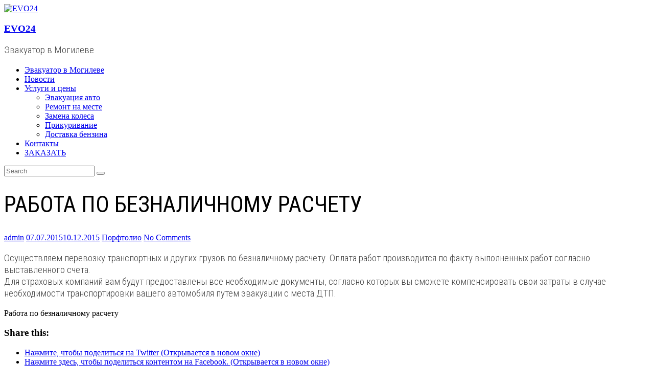

--- FILE ---
content_type: text/html; charset=UTF-8
request_url: http://evo24.by/rabota-po-beznalichnomu-raschetu/
body_size: 10785
content:

<!DOCTYPE html>
<html lang="ru-RU">
<head>
<meta charset="UTF-8">
<meta name="google-site-verification" content="UQpSluzCp24cQ3dmyCegP_HB-zGO-WJEf9--gJdJsS4" />
<meta name="yandex-verification" content="78f5402c2eb7718e" />
<meta name="viewport" content="width=device-width, initial-scale=1">
<link rel="profile" href="http://gmpg.org/xfn/11">
<link rel="pingback" href="http://evo24.by/xmlrpc.php">
<title>Работа по безналичному расчету | EVO24</title>

<!-- All in One SEO Pack 2.11 by Michael Torbert of Semper Fi Web Design[401,452] -->
<meta name="description"  content="Осуществляем перевозку транспортных и других грузов по безналичному расчету. Оплата работ производится по факту выполненных работ согласно выставленного счета." />

<link rel="canonical" href="http://evo24.by/rabota-po-beznalichnomu-raschetu/" />
<!-- /all in one seo pack -->
<link rel='dns-prefetch' href='//www.google.com' />
<link rel='dns-prefetch' href='//s0.wp.com' />
<link rel='dns-prefetch' href='//secure.gravatar.com' />
<link rel='dns-prefetch' href='//ajax.googleapis.com' />
<link rel='dns-prefetch' href='//fonts.googleapis.com' />
<link rel='dns-prefetch' href='//s.w.org' />
<link rel="alternate" type="application/rss+xml" title="EVO24 &raquo; Лента" href="http://evo24.by/feed/" />
<link rel="alternate" type="application/rss+xml" title="EVO24 &raquo; Лента комментариев" href="http://evo24.by/comments/feed/" />
<link rel="alternate" type="application/rss+xml" title="EVO24 &raquo; Лента комментариев к &laquo;Работа по безналичному расчету&raquo;" href="http://evo24.by/rabota-po-beznalichnomu-raschetu/feed/" />
		<script type="text/javascript">
			window._wpemojiSettings = {"baseUrl":"https:\/\/s.w.org\/images\/core\/emoji\/11.2.0\/72x72\/","ext":".png","svgUrl":"https:\/\/s.w.org\/images\/core\/emoji\/11.2.0\/svg\/","svgExt":".svg","source":{"concatemoji":"http:\/\/evo24.by\/wp-includes\/js\/wp-emoji-release.min.js?ver=5.1.19"}};
			!function(e,a,t){var n,r,o,i=a.createElement("canvas"),p=i.getContext&&i.getContext("2d");function s(e,t){var a=String.fromCharCode;p.clearRect(0,0,i.width,i.height),p.fillText(a.apply(this,e),0,0);e=i.toDataURL();return p.clearRect(0,0,i.width,i.height),p.fillText(a.apply(this,t),0,0),e===i.toDataURL()}function c(e){var t=a.createElement("script");t.src=e,t.defer=t.type="text/javascript",a.getElementsByTagName("head")[0].appendChild(t)}for(o=Array("flag","emoji"),t.supports={everything:!0,everythingExceptFlag:!0},r=0;r<o.length;r++)t.supports[o[r]]=function(e){if(!p||!p.fillText)return!1;switch(p.textBaseline="top",p.font="600 32px Arial",e){case"flag":return s([55356,56826,55356,56819],[55356,56826,8203,55356,56819])?!1:!s([55356,57332,56128,56423,56128,56418,56128,56421,56128,56430,56128,56423,56128,56447],[55356,57332,8203,56128,56423,8203,56128,56418,8203,56128,56421,8203,56128,56430,8203,56128,56423,8203,56128,56447]);case"emoji":return!s([55358,56760,9792,65039],[55358,56760,8203,9792,65039])}return!1}(o[r]),t.supports.everything=t.supports.everything&&t.supports[o[r]],"flag"!==o[r]&&(t.supports.everythingExceptFlag=t.supports.everythingExceptFlag&&t.supports[o[r]]);t.supports.everythingExceptFlag=t.supports.everythingExceptFlag&&!t.supports.flag,t.DOMReady=!1,t.readyCallback=function(){t.DOMReady=!0},t.supports.everything||(n=function(){t.readyCallback()},a.addEventListener?(a.addEventListener("DOMContentLoaded",n,!1),e.addEventListener("load",n,!1)):(e.attachEvent("onload",n),a.attachEvent("onreadystatechange",function(){"complete"===a.readyState&&t.readyCallback()})),(n=t.source||{}).concatemoji?c(n.concatemoji):n.wpemoji&&n.twemoji&&(c(n.twemoji),c(n.wpemoji)))}(window,document,window._wpemojiSettings);
		</script>
		<style type="text/css">
img.wp-smiley,
img.emoji {
	display: inline !important;
	border: none !important;
	box-shadow: none !important;
	height: 1em !important;
	width: 1em !important;
	margin: 0 .07em !important;
	vertical-align: -0.1em !important;
	background: none !important;
	padding: 0 !important;
}
</style>
	<link rel='stylesheet' id='bootstrap-css'  href='http://evo24.by/wp-content/plugins/easy-bootstrap-shortcodes/styles/bootstrap-oscitas.css?ver=5.1.19' type='text/css' media='all' />
<link rel='stylesheet' id='bootstrap-fa-icon-css'  href='http://evo24.by/wp-content/plugins/easy-bootstrap-shortcodes/styles/font-awesome.min.css?ver=5.1.19' type='text/css' media='all' />
<link rel='stylesheet' id='wp-block-library-css'  href='http://evo24.by/wp-includes/css/dist/block-library/style.min.css?ver=5.1.19' type='text/css' media='all' />
<link rel='stylesheet' id='jetpack-email-subscribe-css'  href='http://evo24.by/wp-content/plugins/jetpack/modules/shortcodes/css/jetpack-email-subscribe.css?ver=1.0' type='text/css' media='all' />
<link rel='stylesheet' id='ccf-jquery-ui-css'  href='//ajax.googleapis.com/ajax/libs/jqueryui/1.8.2/themes/smoothness/jquery-ui.css?ver=5.1.19' type='text/css' media='all' />
<link rel='stylesheet' id='ccf-form-css'  href='http://evo24.by/wp-content/plugins/custom-contact-forms/assets/build/css/form.min.css?ver=7.8.5' type='text/css' media='all' />
<link rel='stylesheet' id='tt-easy-google-fonts-css'  href='http://fonts.googleapis.com/css?family=Roboto+Condensed%3A300%2Cregular&#038;subset=cyrillic&#038;ver=5.1.19' type='text/css' media='all' />
<link rel='stylesheet' id='ample-bxslider-css'  href='http://evo24.by/wp-content/themes/evacuator/js/jquery.bxslider/jquery.bxslider.css?ver=4.1.2' type='text/css' media='all' />
<link rel='stylesheet' id='ample-google-fonts-css'  href='//fonts.googleapis.com/css?family=Roboto%3A400%2C300&#038;ver=5.1.19' type='text/css' media='all' />
<link rel='stylesheet' id='ample-fontawesome-css'  href='http://evo24.by/wp-content/themes/evacuator/font-awesome/css/font-awesome.min.css?ver=4.3.0' type='text/css' media='all' />
<link rel='stylesheet' id='ample-style-css'  href='http://evo24.by/wp-content/themes/evacuator/style.css?ver=5.1.19' type='text/css' media='all' />
<link rel='stylesheet' id='ebs_dynamic_css-css'  href='http://evo24.by/wp-content/plugins/easy-bootstrap-shortcodes/styles/ebs_dynamic_css.php?ver=5.1.19' type='text/css' media='all' />
<link rel='stylesheet' id='social-logos-css'  href='http://evo24.by/wp-content/plugins/jetpack/_inc/social-logos/social-logos.min.css?ver=1' type='text/css' media='all' />
<link rel='stylesheet' id='jetpack_css-css'  href='http://evo24.by/wp-content/plugins/jetpack/css/jetpack.css?ver=6.9.4' type='text/css' media='all' />
<script type='text/javascript' src='http://evo24.by/wp-includes/js/jquery/jquery.js?ver=1.12.4'></script>
<script type='text/javascript' src='http://evo24.by/wp-includes/js/jquery/jquery-migrate.min.js?ver=1.4.1'></script>
<script type='text/javascript'>
/* <![CDATA[ */
var related_posts_js_options = {"post_heading":"h4"};
/* ]]> */
</script>
<script type='text/javascript' src='http://evo24.by/wp-content/plugins/jetpack/_inc/build/related-posts/related-posts.min.js?ver=20181228'></script>
<script type='text/javascript' src='http://evo24.by/wp-content/plugins/easy-bootstrap-shortcodes/js/bootstrap.min.js?ver=5.1.19'></script>
<script type='text/javascript' src='http://evo24.by/wp-includes/js/jquery/ui/core.min.js?ver=1.11.4'></script>
<script type='text/javascript' src='http://evo24.by/wp-includes/js/jquery/ui/datepicker.min.js?ver=1.11.4'></script>
<script type='text/javascript'>
jQuery(document).ready(function(jQuery){jQuery.datepicker.setDefaults({"closeText":"\u0417\u0430\u043a\u0440\u044b\u0442\u044c","currentText":"\u0421\u0435\u0433\u043e\u0434\u043d\u044f","monthNames":["\u042f\u043d\u0432\u0430\u0440\u044c","\u0424\u0435\u0432\u0440\u0430\u043b\u044c","\u041c\u0430\u0440\u0442","\u0410\u043f\u0440\u0435\u043b\u044c","\u041c\u0430\u0439","\u0418\u044e\u043d\u044c","\u0418\u044e\u043b\u044c","\u0410\u0432\u0433\u0443\u0441\u0442","\u0421\u0435\u043d\u0442\u044f\u0431\u0440\u044c","\u041e\u043a\u0442\u044f\u0431\u0440\u044c","\u041d\u043e\u044f\u0431\u0440\u044c","\u0414\u0435\u043a\u0430\u0431\u0440\u044c"],"monthNamesShort":["\u042f\u043d\u0432","\u0424\u0435\u0432","\u041c\u0430\u0440","\u0410\u043f\u0440","\u041c\u0430\u0439","\u0418\u044e\u043d","\u0418\u044e\u043b","\u0410\u0432\u0433","\u0421\u0435\u043d","\u041e\u043a\u0442","\u041d\u043e\u044f","\u0414\u0435\u043a"],"nextText":"\u0414\u0430\u043b\u0435\u0435","prevText":"\u041d\u0430\u0437\u0430\u0434","dayNames":["\u0412\u043e\u0441\u043a\u0440\u0435\u0441\u0435\u043d\u044c\u0435","\u041f\u043e\u043d\u0435\u0434\u0435\u043b\u044c\u043d\u0438\u043a","\u0412\u0442\u043e\u0440\u043d\u0438\u043a","\u0421\u0440\u0435\u0434\u0430","\u0427\u0435\u0442\u0432\u0435\u0440\u0433","\u041f\u044f\u0442\u043d\u0438\u0446\u0430","\u0421\u0443\u0431\u0431\u043e\u0442\u0430"],"dayNamesShort":["\u0412\u0441","\u041f\u043d","\u0412\u0442","\u0421\u0440","\u0427\u0442","\u041f\u0442","\u0421\u0431"],"dayNamesMin":["\u0412\u0441","\u041f\u043d","\u0412\u0442","\u0421\u0440","\u0427\u0442","\u041f\u0442","\u0421\u0431"],"dateFormat":"dd.mm.yy","firstDay":1,"isRTL":false});});
</script>
<script type='text/javascript' src='http://evo24.by/wp-includes/js/underscore.min.js?ver=1.8.3'></script>
<script type='text/javascript'>
/* <![CDATA[ */
var ccfSettings = {"ajaxurl":"http:\/\/evo24.by\/wp-admin\/admin-ajax.php","required":"This field is required.","date_required":"Date is required.","hour_required":"Hour is required.","minute_required":"Minute is required.","am-pm_required":"AM\/PM is required.","match":"Emails do not match.","email":"This is not a valid email address.","recaptcha":"Your reCAPTCHA response was incorrect.","recaptcha_theme":"light","phone":"This is not a valid phone number.","digits":"This phone number is not 10 digits","hour":"This is not a valid hour.","date":"This date is not valid.","minute":"This is not a valid minute.","fileExtension":"This is not an allowed file extension","fileSize":"This file is bigger than","unknown":"An unknown error occured.","website":"This is not a valid URL. URL's must start with http(s):\/\/"};
/* ]]> */
</script>
<script type='text/javascript' src='http://evo24.by/wp-content/plugins/custom-contact-forms/assets/build/js/form.min.js?ver=7.8.5'></script>
<link rel='https://api.w.org/' href='http://evo24.by/wp-json/' />
<link rel="EditURI" type="application/rsd+xml" title="RSD" href="http://evo24.by/xmlrpc.php?rsd" />
<link rel="wlwmanifest" type="application/wlwmanifest+xml" href="http://evo24.by/wp-includes/wlwmanifest.xml" /> 
<link rel='prev' title='Перевозка авто для проведения ремонтных работ' href='http://evo24.by/perevozka-avto-dlya-provedeniya-remontnyx-rabot/' />
<meta name="generator" content="WordPress 5.1.19" />
<link rel='shortlink' href='https://wp.me/p6ZmK6-1V' />
<link rel="alternate" type="application/json+oembed" href="http://evo24.by/wp-json/oembed/1.0/embed?url=http%3A%2F%2Fevo24.by%2Frabota-po-beznalichnomu-raschetu%2F" />
<link rel="alternate" type="text/xml+oembed" href="http://evo24.by/wp-json/oembed/1.0/embed?url=http%3A%2F%2Fevo24.by%2Frabota-po-beznalichnomu-raschetu%2F&#038;format=xml" />

<link rel='dns-prefetch' href='//v0.wordpress.com'/>
<link rel='dns-prefetch' href='//i0.wp.com'/>
<link rel='dns-prefetch' href='//i1.wp.com'/>
<link rel='dns-prefetch' href='//i2.wp.com'/>
<style type='text/css'>img#wpstats{display:none}</style><link rel="shortcut icon" href="http://evo24ch.by/wp-content/uploads/2019/01/favicon.ico" type="image/x-icon" />		<style type="text/css">.recentcomments a{display:inline !important;padding:0 !important;margin:0 !important;}</style>
		
<!-- Jetpack Open Graph Tags -->
<meta property="og:type" content="article" />
<meta property="og:title" content="Работа по безналичному расчету" />
<meta property="og:url" content="http://evo24.by/rabota-po-beznalichnomu-raschetu/" />
<meta property="og:description" content="Осуществляем перевозку транспортных и других грузов по безналичному расчету. Оплата работ производится по факту выполненных работ согласно выставленного счета. Для страховых компаний вам будут пред…" />
<meta property="article:published_time" content="2015-07-07T15:05:28+00:00" />
<meta property="article:modified_time" content="2015-12-10T10:26:55+00:00" />
<meta property="og:site_name" content="EVO24" />
<meta property="og:image" content="https://i1.wp.com/evo24.by/wp-content/uploads/2015/07/001.jpg?fit=1200%2C675" />
<meta property="og:image:width" content="1200" />
<meta property="og:image:height" content="675" />
<meta property="og:locale" content="ru_RU" />
<meta name="twitter:text:title" content="Работа по безналичному расчету" />
<meta name="twitter:image" content="https://i1.wp.com/evo24.by/wp-content/uploads/2015/07/001.jpg?fit=1200%2C675&#038;w=640" />
<meta name="twitter:card" content="summary_large_image" />

<!-- End Jetpack Open Graph Tags -->
<style id="tt-easy-google-font-styles" type="text/css">p { color: #444444; font-family: 'Roboto Condensed'; font-size: 19px; font-style: normal; font-weight: 300; }
h1 { font-family: 'Roboto Condensed'; font-size: 44px; font-style: normal; font-weight: 400; text-transform: uppercase; }
h2 { font-family: 'Roboto Condensed'; font-style: normal; font-weight: 300; }
h3 { }
h4 { font-family: 'Roboto Condensed'; font-size: 28px; font-style: normal; font-weight: 400; text-transform: uppercase; }
h5 { font-family: 'Roboto Condensed'; font-size: 33px; font-style: normal; font-weight: 300; }
h6 { font-family: 'Roboto Condensed'; font-style: normal; font-weight: 300; }
</style></head>

<body class="post-template-default single single-post postid-119 single-format-standard  wide">
   <div id="page" class="hfeed site">
      <header id="masthead" class="site-header " role="banner">
      <div class="header">
         
         <div class="main-head-wrap inner-wrap clearfix">
            <div id="header-left-section">
               
                  <div id="header-logo-image">
                     <a href="http://evo24.by/" title="EVO24" rel="home"><img src="http://evo24.by/wp-content/uploads/2015/07/logo.png" alt="EVO24"></a>
                  </div>
                              <div id="header-text" class="screen-reader-text">
                                    <h3 id="site-title">
                        <a href="http://evo24.by/" title="EVO24" rel="home">EVO24</a>
                     </h3>
                                       <p id="site-description">Эвакуатор в Могилеве</p>
                                 </div>
            </div><!-- #header-left-section -->

            <div id="header-right-section">
               <nav id="site-navigation" class="main-navigation" role="navigation">
                  <p class="menu-toggle"></p>
                  <div class="menu-glavnoe-menyu-container"><ul id="menu-glavnoe-menyu" class="menu menu-primary-container"><li id="menu-item-13" class="menu-item menu-item-type-post_type menu-item-object-page menu-item-home menu-item-13"><a href="http://evo24.by/">Эвакуатор в Могилеве</a></li>
<li id="menu-item-14" class="menu-item menu-item-type-custom menu-item-object-custom menu-item-14"><a href="http://evo24ch.by">Новости</a></li>
<li id="menu-item-144" class="menu-item menu-item-type-post_type menu-item-object-page menu-item-has-children menu-item-144"><a href="http://evo24.by/evakuaciya-avtomobilya/">Услуги и цены</a>
<ul class="sub-menu">
	<li id="menu-item-145" class="menu-item menu-item-type-post_type menu-item-object-page menu-item-145"><a href="http://evo24.by/evakuaciya-avtomobilya/">Эвакуация авто</a></li>
	<li id="menu-item-33" class="menu-item menu-item-type-custom menu-item-object-custom menu-item-33"><a href="#">Ремонт на месте</a></li>
	<li id="menu-item-155" class="menu-item menu-item-type-post_type menu-item-object-page menu-item-155"><a href="http://evo24.by/zamena-kolesa/">Замена колеса</a></li>
	<li id="menu-item-158" class="menu-item menu-item-type-post_type menu-item-object-page menu-item-158"><a href="http://evo24.by/prikurivanie-avtomobilya/">Прикуривание</a></li>
	<li id="menu-item-60" class="menu-item menu-item-type-custom menu-item-object-custom menu-item-60"><a href="#">Доставка бензина</a></li>
</ul>
</li>
<li id="menu-item-15" class="menu-item menu-item-type-custom menu-item-object-custom menu-item-15"><a href="#">Контакты</a></li>
<li id="menu-item-17" class="menu-item menu-item-type-custom menu-item-object-custom menu-item-17"><a href="#">ЗАКАЗАТЬ</a></li>
</ul></div>               </nav>
               <i class="fa fa-search search-top"></i>
               <div class="search-form-top">
                  
<form action="http://evo24.by/" class="search-form searchform clearfix" method="get">
   <div class="search-wrap">
      <input type="text" placeholder="Search" class="s field" name="s">
      <button class="search-icon" type="submit"></button>
   </div>
</form><!-- .searchform -->               </div>
   	      </div>
   	   </div><!-- .main-head-wrap -->
           	   </div><!-- .header -->
	</header><!-- end of header -->
   <div class="main-wrapper">

               <div class="header-post-title-container clearfix">
            <div class="inner-wrap">
               <div class="post-title-wrapper">
                                 <h1 class="header-post-title-class entry-title">Работа по безналичному расчету</h1>
                              </div>
                           </div>
         </div>
     
   <div class="single-page clearfix">
      <div class="inner-wrap">
         <div id="primary">
            <div id="content">

               
                  
<article id="post-119" class="post-119 post type-post status-publish format-standard has-post-thumbnail hentry category-portfolio">
   
         <div class="entry-meta clearfix">
         <span class="author vcard"><i class="fa fa-aw fa-user"></i>
            <span class="fn"><a href="http://evo24.by/author/admin/">admin</a></span>
         </span>

         <span class="entry-date"><i class="fa fa-aw fa-calendar-o"></i> <a href="http://evo24.by/rabota-po-beznalichnomu-raschetu/" title="18:05" rel="bookmark"><time class="entry-date published" datetime="2015-07-07T18:05:28+03:00">07.07.2015</time><time class="updated" datetime="2015-12-10T13:26:55+03:00">10.12.2015</time></a></span>
                     <span class="category"><i class="fa fa-aw fa-folder-open"></i><a href="http://evo24.by/category/portfolio/" rel="category tag">Порфтолио</a></span>
         
                     <span class="comments"><i class="fa fa-aw fa-comment"></i><a href="http://evo24.by/rabota-po-beznalichnomu-raschetu/#respond">No Comments</a></span>
               </div>
   
   <div class="entry-content">
      <div>
<p>Осуществляем перевозку транспортных и других грузов по безналичному расчету. Оплата работ производится по факту выполненных работ согласно выставленного счета.<br />
Для страховых компаний вам будут предоставлены все необходимые документы, согласно которых вы сможете компенсировать свои затраты в случае необходимости транспортировки вашего автомобиля путем эвакуации с места ДТП. </p>
</div>
<div></div>
<div class="extra-hatom-entry-title"><span class="entry-title">Работа по безналичному расчету</span></div><div class="sharedaddy sd-sharing-enabled"><div class="robots-nocontent sd-block sd-social sd-social-icon sd-sharing"><h3 class="sd-title">Share this:</h3><div class="sd-content"><ul><li class="share-twitter"><a rel="nofollow noopener noreferrer" data-shared="sharing-twitter-119" class="share-twitter sd-button share-icon no-text" href="http://evo24.by/rabota-po-beznalichnomu-raschetu/?share=twitter" target="_blank" title="Нажмите, чтобы поделиться на Twitter"><span></span><span class="sharing-screen-reader-text">Нажмите, чтобы поделиться на Twitter (Открывается в новом окне)</span></a></li><li class="share-facebook"><a rel="nofollow noopener noreferrer" data-shared="sharing-facebook-119" class="share-facebook sd-button share-icon no-text" href="http://evo24.by/rabota-po-beznalichnomu-raschetu/?share=facebook" target="_blank" title="Нажмите здесь, чтобы поделиться контентом на Facebook."><span></span><span class="sharing-screen-reader-text">Нажмите здесь, чтобы поделиться контентом на Facebook. (Открывается в новом окне)</span></a></li><li class="share-google-plus-1"><a rel="nofollow noopener noreferrer" data-shared="sharing-google-119" class="share-google-plus-1 sd-button share-icon no-text" href="http://evo24.by/rabota-po-beznalichnomu-raschetu/?share=google-plus-1" target="_blank" title="Нажмите, чтобы поделиться в Google+"><span></span><span class="sharing-screen-reader-text">Нажмите, чтобы поделиться в Google+ (Открывается в новом окне)</span></a></li><li class="share-end"></li></ul></div></div></div>
<div id='jp-relatedposts' class='jp-relatedposts' >
	<h3 class="jp-relatedposts-headline"><em>Похожее</em></h3>
</div>   </div>

   </article>
                  
      <ul class="default-wp-page clearfix">
         <li class="previous"><a href="http://evo24.by/perevozka-avto-dlya-provedeniya-remontnyx-rabot/" rel="prev"><span class="meta-nav">&larr;</span> Перевозка авто для проведения ремонтных работ</a></li>
         <li class="next"></li>
      </ul>
   
                  
<div id="comments" class="comments-area">

   
   
   
   	<div id="respond" class="comment-respond">
		<h3 id="reply-title" class="comment-reply-title">Добавить комментарий <small><a rel="nofollow" id="cancel-comment-reply-link" href="/rabota-po-beznalichnomu-raschetu/#respond" style="display:none;">Отменить ответ</a></small></h3>			<form action="http://evo24.by/wp-comments-post.php" method="post" id="commentform" class="comment-form" novalidate>
				<p class="comment-notes"><span id="email-notes">Ваш e-mail не будет опубликован.</span> Обязательные поля помечены <span class="required">*</span></p><p class="comment-form-comment"><label for="comment">Комментарий</label> <textarea id="comment" name="comment" cols="45" rows="8" maxlength="65525" required="required"></textarea></p><p class="comment-form-author"><label for="author">Имя <span class="required">*</span></label> <input id="author" name="author" type="text" value="" size="30" maxlength="245" required='required' /></p>
<p class="comment-form-email"><label for="email">E-mail <span class="required">*</span></label> <input id="email" name="email" type="email" value="" size="30" maxlength="100" aria-describedby="email-notes" required='required' /></p>
<p class="comment-form-url"><label for="url">Сайт</label> <input id="url" name="url" type="url" value="" size="30" maxlength="200" /></p>
<p class="comment-subscription-form"><input type="checkbox" name="subscribe_comments" id="subscribe_comments" value="subscribe" style="width: auto; -moz-appearance: checkbox; -webkit-appearance: checkbox;" /> <label class="subscribe-label" id="subscribe-label" for="subscribe_comments">Уведомить меня о новых комментариях по email.</label></p><p class="comment-subscription-form"><input type="checkbox" name="subscribe_blog" id="subscribe_blog" value="subscribe" style="width: auto; -moz-appearance: checkbox; -webkit-appearance: checkbox;" /> <label class="subscribe-label" id="subscribe-blog-label" for="subscribe_blog">Уведомлять меня о новых записях почтой.</label></p><p class="form-submit"><input name="submit" type="submit" id="submit" class="submit" value="Отправить комментарий" /> <input type='hidden' name='comment_post_ID' value='119' id='comment_post_ID' />
<input type='hidden' name='comment_parent' id='comment_parent' value='0' />
</p><p style="display: none;"><input type="hidden" id="akismet_comment_nonce" name="akismet_comment_nonce" value="f6ee290e0a" /></p><p style="display: none;"><input type="hidden" id="ak_js" name="ak_js" value="108"/></p>			</form>
			</div><!-- #respond -->
	<p class="akismet_comment_form_privacy_notice">Этот сайт использует Akismet для борьбы со спамом. <a href="https://akismet.com/privacy/" target="_blank" rel="nofollow noopener">Узнайте как обрабатываются ваши данные комментариев</a>.</p></div><!-- #comments -->                           </div>
                     </div>

         
<div id="secondary" class="sidebar">
   <section id="nav_menu-3" class="widget widget_nav_menu"><h3 class="widget-title">Наши услуги</h3><div class="menu-uslugi-container"><ul id="menu-uslugi" class="menu"><li id="menu-item-160" class="menu-item menu-item-type-custom menu-item-object-custom menu-item-160"><a href="#">Эвакуация автомобиля</a></li>
<li id="menu-item-161" class="menu-item menu-item-type-custom menu-item-object-custom menu-item-161"><a href="#">Ремонт на месте</a></li>
<li id="menu-item-162" class="menu-item menu-item-type-custom menu-item-object-custom menu-item-162"><a href="#">Замена колеса</a></li>
<li id="menu-item-163" class="menu-item menu-item-type-custom menu-item-object-custom menu-item-163"><a href="#">Прикуривание</a></li>
<li id="menu-item-164" class="menu-item menu-item-type-custom menu-item-object-custom menu-item-164"><a href="#">Доставка бензина</a></li>
<li id="menu-item-165" class="menu-item menu-item-type-custom menu-item-object-custom menu-item-165"><a href="#">Перевозка грузов</a></li>
<li id="menu-item-166" class="menu-item menu-item-type-custom menu-item-object-custom menu-item-166"><a href="#">Транзит по территории СНГ</a></li>
<li id="menu-item-167" class="menu-item menu-item-type-custom menu-item-object-custom menu-item-167"><a href="#">Предоставление документов для страховых компаний</a></li>
<li id="menu-item-168" class="menu-item menu-item-type-custom menu-item-object-custom menu-item-168"><a href="#">Эвакуации транспорта по безналичному расчету</a></li>
<li id="menu-item-169" class="menu-item menu-item-type-custom menu-item-object-custom menu-item-169"><a href="#">Эвакуация автомобиля за наличный расчет</a></li>
<li id="menu-item-170" class="menu-item menu-item-type-custom menu-item-object-custom menu-item-170"><a href="#">Транспортировка автомобиля к месту ремонта и обратно</a></li>
</ul></div></section>		<section id="recent-posts-2" class="widget widget_recent_entries">		<h3 class="widget-title">Свежие записи</h3>		<ul>
											<li>
					<a href="http://evo24.by/rabota-po-beznalichnomu-raschetu/">Работа по безналичному расчету</a>
									</li>
											<li>
					<a href="http://evo24.by/perevozka-avto-dlya-provedeniya-remontnyx-rabot/">Перевозка авто для проведения ремонтных работ</a>
									</li>
											<li>
					<a href="http://evo24.by/perevozka-krossoverov-i-dzhipov/">Перевозка Кроссоверов и Джипов</a>
									</li>
											<li>
					<a href="http://evo24.by/perevozka-gruzovyx-avtomobilej/">Перевозка грузовых автомобилей</a>
									</li>
					</ul>
		</section><section id="recent-comments-2" class="widget widget_recent_comments"><h3 class="widget-title">Свежие комментарии</h3><ul id="recentcomments"></ul></section></div>      </div><!-- .inner-wrap -->
   </div><!-- .single-page -->

         </div><!-- .main-wrapper -->

      <footer id="colophon">
         <div class="inner-wrap">
            
<div class="footer-widgets-wrapper">
   <div class="footer-widgets-area clearfix">
      <div class="footer-box tg-one-fourth tg-column-odd">
         <section id="text-2" class="widget widget_text"><h5 class="widget-title">Контактные данные</h5>			<div class="textwidget"><h5><span style="color: #80abc8;">+375 29 611 62 62</span><br />
<span style="color: #80abc8;"> +375 29 849 99 17</span></h5>
<p>Работаем 24 часа в сутки 7 дней в неделю без выходных. </p>
<p>e-mail: zakaz@evo24.by</p>
</div>
		</section><section id="text-3" class="widget widget_text"><h5 class="widget-title">О нас</h5>			<div class="textwidget"><p>Эвакуатор Mercedes 410 имеет грузоподъемность до 3,5 тонн, оснащен платформой 5 метров и лебедкой с тяговым усилием в 5 тонн. Полная комплектация инструментами и постоянный технический контроль. </p>
<p>ИП Секацкий В.В.</p>
<p>УНП 790817123</p>
</div>
		</section>      </div>
      <div class="footer-box tg-one-fourth tg-column-even">
         <section id="nav_menu-2" class="widget widget_nav_menu"><h5 class="widget-title">Оказываем услуги</h5><div class="menu-uslugi-container"><ul id="menu-uslugi-1" class="menu"><li class="menu-item menu-item-type-custom menu-item-object-custom menu-item-160"><a href="#">Эвакуация автомобиля</a></li>
<li class="menu-item menu-item-type-custom menu-item-object-custom menu-item-161"><a href="#">Ремонт на месте</a></li>
<li class="menu-item menu-item-type-custom menu-item-object-custom menu-item-162"><a href="#">Замена колеса</a></li>
<li class="menu-item menu-item-type-custom menu-item-object-custom menu-item-163"><a href="#">Прикуривание</a></li>
<li class="menu-item menu-item-type-custom menu-item-object-custom menu-item-164"><a href="#">Доставка бензина</a></li>
<li class="menu-item menu-item-type-custom menu-item-object-custom menu-item-165"><a href="#">Перевозка грузов</a></li>
<li class="menu-item menu-item-type-custom menu-item-object-custom menu-item-166"><a href="#">Транзит по территории СНГ</a></li>
<li class="menu-item menu-item-type-custom menu-item-object-custom menu-item-167"><a href="#">Предоставление документов для страховых компаний</a></li>
<li class="menu-item menu-item-type-custom menu-item-object-custom menu-item-168"><a href="#">Эвакуации транспорта по безналичному расчету</a></li>
<li class="menu-item menu-item-type-custom menu-item-object-custom menu-item-169"><a href="#">Эвакуация автомобиля за наличный расчет</a></li>
<li class="menu-item menu-item-type-custom menu-item-object-custom menu-item-170"><a href="#">Транспортировка автомобиля к месту ремонта и обратно</a></li>
</ul></div></section>      </div>
      <div class="footer-box tg-one-fourth tg-after-two-blocks-clearfix tg-column-odd">
         		<section id="recent-posts-3" class="widget widget_recent_entries">		<h5 class="widget-title">Новости на сайте</h5>		<ul>
											<li>
					<a href="http://evo24.by/rabota-po-beznalichnomu-raschetu/">Работа по безналичному расчету</a>
									</li>
											<li>
					<a href="http://evo24.by/perevozka-avto-dlya-provedeniya-remontnyx-rabot/">Перевозка авто для проведения ремонтных работ</a>
									</li>
											<li>
					<a href="http://evo24.by/perevozka-krossoverov-i-dzhipov/">Перевозка Кроссоверов и Джипов</a>
									</li>
											<li>
					<a href="http://evo24.by/perevozka-gruzovyx-avtomobilej/">Перевозка грузовых автомобилей</a>
									</li>
					</ul>
		</section><section id="recent-comments-3" class="widget widget_recent_comments"><h5 class="widget-title">Свежие комментарии</h5><ul id="recentcomments"></ul></section><section id="wpcom_social_media_icons_widget-2" class="widget widget_wpcom_social_media_icons_widget"><h5 class="widget-title">Мы в социальных сетях</h5><ul><li><a href="https://www.facebook.com/#/" class="genericon genericon-facebook" target="_blank"><span class="screen-reader-text">Просмотреть профиль # на Facebook</span></a></li><li><a href="https://twitter.com/#/" class="genericon genericon-twitter" target="_blank"><span class="screen-reader-text">Просмотреть профиль # на Twitter</span></a></li><li><a href="https://www.instagram.com/#/" class="genericon genericon-instagram" target="_blank"><span class="screen-reader-text">Просмотреть профиль # на Instagram</span></a></li><li><a href="https://www.youtube.com/user/#/" class="genericon genericon-youtube" target="_blank"><span class="screen-reader-text">Просмотреть профиль # на YouTube</span></a></li><li><a href="https://plus.google.com/u/0/+#/" class="genericon genericon-googleplus" target="_blank"><span class="screen-reader-text">Просмотреть профиль # на Google+</span></a></li></ul></section>      </div>
      <div class="footer-box tg-one-fourth tg-one-fourth-last tg-column-even">
         <section id="custom-contact-forms-2" class="widget widget_custom-contact-forms"><h5 class="widget-title">Оформить заказ</h5>
			<div class="ccf-form-wrapper form-id-79" data-form-id="79">
				<form  class="ccf-form ccf-theme-default" method="post" action="?v=1768801769" data-form-id="79">

																
					
					
		<div data-field-type="single-line-text" data-field-slug="single-line-text-1" class="form-group  field single-line-text-1 field-type-single-line-text field-181  ">
			<label class="main-label" for="ccf_field_single-line-text-1">
								Контактное лицо			</label>
			<input class="form-control  field-input"  type="text" name="ccf_field_single-line-text-1" id="ccf_field_single-line-text-1" placeholder="Иванов Иван Иванович" value="">

			
					</div>

		
		<div data-phone-format="international" data-field-slug="phone-2" data-field-type="phone" class="form-group  field phone-2 field-type-phone field-182  field-required">
			<label class="main-label" for="ccf_field_phone-2">
				<span class="required">*</span>				Номер телефона			</label>
			<input class="form-control  field-input" required aria-required="true" type="text" name="ccf_field_phone-2" id="ccf_field_phone-2" placeholder="+375 29 123-45-67" value="">

			
					</div>

		
		<div data-field-type="checkboxes" data-field-slug="checkboxes-3" class="form-group  field checkboxes-3 field-type-checkboxes field-183  ">
			<label class="main-label" for="ccf_field_checkboxes-3">
								Выберите услугу:			</label>
							<div class="choice checkbox">
					<label><input class="field-input" name="ccf_field_checkboxes-3[]" type="checkbox"  value=""> <span>Эвакуация</span></label>
				</div>
							<div class="choice checkbox">
					<label><input class="field-input" name="ccf_field_checkboxes-3[]" type="checkbox"  value=""> <span>Перевозка</span></label>
				</div>
							<div class="choice checkbox">
					<label><input class="field-input" name="ccf_field_checkboxes-3[]" type="checkbox"  value=""> <span>Ремонт</span></label>
				</div>
							<div class="choice checkbox">
					<label><input class="field-input" name="ccf_field_checkboxes-3[]" type="checkbox"  value=""> <span>Замена колеса</span></label>
				</div>
							<div class="choice checkbox">
					<label><input class="field-input" name="ccf_field_checkboxes-3[]" type="checkbox"  value=""> <span>Прикуривание</span></label>
				</div>
							<div class="choice checkbox">
					<label><input class="field-input" name="ccf_field_checkboxes-3[]" type="checkbox"  value=""> <span>Бензин и ДТ</span></label>
				</div>
							<div class="choice checkbox">
					<label><input class="field-input" name="ccf_field_checkboxes-3[]" type="checkbox"  value=""> <span>Прочее</span></label>
				</div>
			
			
					</div>

		
					<div class="form-submit ">
						<input type="submit" class="btn btn-primary ccf-submit-button" value="оставить заявку">
						<img class="loading-img" src="http://evo24.by/wp-admin/images/wpspin_light.gif">
					</div>

					<script type="text/javascript">
					window.wp = window.wp || {};
					wp.ccf = wp.ccf || {};
					wp.ccf.conditionals = wp.ccf.conditionals || [];
					wp.ccf.conditionals[79] = [];
					</script>

					<input type="hidden" name="form_id" value="79">
					<input type="hidden" name="form_page" value="http://evo24.by/rabota-po-beznalichnomu-raschetu/">
					<input type="text" name="my_information" style="display: none;">
					<input type="hidden"  name="ccf_form" value="1">
					<input type="hidden" name="form_nonce" value="06583ac2ed">
				</form>

				<iframe class="ccf-form-frame" id="ccf_form_frame_79" name="ccf_form_frame_79"></iframe>
			</div>

			</section>      </div>
   </div>
</div>
            <div class="footer-bottom clearfix">
               <div class="copyright-info">
                  Copyright © 2016 EVO24. Создание и продвижение: <a href="http://crem.by">Creative Masters | crem.by</a>
               </div>

               <div class="footer-nav">
               <div class="menu-nizhnee-menyu-container"><ul id="menu-nizhnee-menyu" class="menu"><li id="menu-item-61" class="menu-item menu-item-type-post_type menu-item-object-page menu-item-home menu-item-61"><a href="http://evo24.by/">Главная</a></li>
<li id="menu-item-65" class="menu-item menu-item-type-custom menu-item-object-custom menu-item-65"><a href="#">Новости</a></li>
<li id="menu-item-62" class="menu-item menu-item-type-custom menu-item-object-custom menu-item-62"><a href="#">Контакты</a></li>
<li id="menu-item-143" class="menu-item menu-item-type-post_type menu-item-object-page menu-item-143"><a href="http://evo24.by/evakuaciya-avtomobilya/">Услуги и цены</a></li>
<li id="menu-item-63" class="menu-item menu-item-type-custom menu-item-object-custom menu-item-63"><a href="#">Оформить заказ</a></li>
</ul></div>               </div>
            </div>
         </div>
      </footer>
      <a href="#masthead" id="scroll-up"><i class="fa fa-angle-up"></i></a>
   </div><!-- #page -->
<!-- Yandex.Metrika counter -->
<script type="text/javascript" >
   (function(m,e,t,r,i,k,a){m[i]=m[i]||function(){(m[i].a=m[i].a||[]).push(arguments)};
   m[i].l=1*new Date();k=e.createElement(t),a=e.getElementsByTagName(t)[0],k.async=1,k.src=r,a.parentNode.insertBefore(k,a)})
   (window, document, "script", "https://mc.yandex.ru/metrika/tag.js", "ym");

   ym(55337707, "init", {
        clickmap:true,
        trackLinks:true,
        accurateTrackBounce:true
   });
</script>
<noscript><div><img src="https://mc.yandex.ru/watch/55337707" style="position:absolute; left:-9999px;" alt="" /></div></noscript>
<!-- /Yandex.Metrika counter -->
   	<div style="display:none">
	</div>

	<script type="text/javascript">
		window.WPCOM_sharing_counts = {"http:\/\/evo24.by\/rabota-po-beznalichnomu-raschetu\/":119};
	</script>
				<link rel='stylesheet' id='genericons-css'  href='http://evo24.by/wp-content/plugins/jetpack/_inc/genericons/genericons/genericons.css?ver=3.1' type='text/css' media='all' />
<script type='text/javascript' src='http://evo24.by/wp-content/plugins/jetpack/_inc/build/photon/photon.min.js?ver=20130122'></script>
<script type='text/javascript' src='//www.google.com/recaptcha/api.js?ver=7.8.5&#038;onload=ccfRecaptchaOnload&#038;render=explicit'></script>
<script type='text/javascript' src='https://s0.wp.com/wp-content/js/devicepx-jetpack.js?ver=202604'></script>
<script type='text/javascript' src='https://secure.gravatar.com/js/gprofiles.js?ver=2026Janaa'></script>
<script type='text/javascript'>
/* <![CDATA[ */
var WPGroHo = {"my_hash":""};
/* ]]> */
</script>
<script type='text/javascript' src='http://evo24.by/wp-content/plugins/jetpack/modules/wpgroho.js?ver=5.1.19'></script>
<script type='text/javascript' src='http://evo24.by/wp-includes/js/backbone.min.js?ver=1.2.3'></script>
<script type='text/javascript'>
/* <![CDATA[ */
var WP_API_Settings = {"root":"http:\/\/evo24.by\/wp-json\/","nonce":"1f5c5a1a01"};
/* ]]> */
</script>
<script type='text/javascript' src='http://evo24.by/wp-content/plugins/custom-contact-forms/wp-api/wp-api.js?ver=1.2'></script>
<script type='text/javascript' src='http://evo24.by/wp-includes/js/comment-reply.min.js?ver=5.1.19'></script>
<script type='text/javascript' src='http://evo24.by/wp-content/themes/evacuator/js/theme-custom.js?ver=5.1.19'></script>
<script type='text/javascript' src='http://evo24.by/wp-content/themes/evacuator/js/navigation.js?ver=5.1.19'></script>
<script type='text/javascript' src='http://evo24.by/wp-includes/js/wp-embed.min.js?ver=5.1.19'></script>
<script async="async" type='text/javascript' src='http://evo24.by/wp-content/plugins/akismet/_inc/form.js?ver=4.1.1'></script>
<script type='text/javascript'>
/* <![CDATA[ */
var sharing_js_options = {"lang":"en","counts":"1","is_stats_active":"1"};
/* ]]> */
</script>
<script type='text/javascript' src='http://evo24.by/wp-content/plugins/jetpack/_inc/build/sharedaddy/sharing.min.js?ver=6.9.4'></script>
<script type='text/javascript'>
var windowOpen;
			jQuery( document.body ).on( 'click', 'a.share-twitter', function() {
				// If there's another sharing window open, close it.
				if ( 'undefined' !== typeof windowOpen ) {
					windowOpen.close();
				}
				windowOpen = window.open( jQuery( this ).attr( 'href' ), 'wpcomtwitter', 'menubar=1,resizable=1,width=600,height=350' );
				return false;
			});
var windowOpen;
			jQuery( document.body ).on( 'click', 'a.share-facebook', function() {
				// If there's another sharing window open, close it.
				if ( 'undefined' !== typeof windowOpen ) {
					windowOpen.close();
				}
				windowOpen = window.open( jQuery( this ).attr( 'href' ), 'wpcomfacebook', 'menubar=1,resizable=1,width=600,height=400' );
				return false;
			});
var windowOpen;
			jQuery( document.body ).on( 'click', 'a.share-google-plus-1', function() {
				// If there's another sharing window open, close it.
				if ( 'undefined' !== typeof windowOpen ) {
					windowOpen.close();
				}
				windowOpen = window.open( jQuery( this ).attr( 'href' ), 'wpcomgoogle-plus-1', 'menubar=1,resizable=1,width=480,height=550' );
				return false;
			});
</script>
<script type='text/javascript' src='https://stats.wp.com/e-202604.js' async='async' defer='defer'></script>
<script type='text/javascript'>
	_stq = window._stq || [];
	_stq.push([ 'view', {v:'ext',j:'1:6.9.4',blog:'103283450',post:'119',tz:'3',srv:'evo24.by'} ]);
	_stq.push([ 'clickTrackerInit', '103283450', '119' ]);
</script>
</body>
</html>
<!--
Performance optimized by W3 Total Cache. Learn more: https://www.w3-edge.com/products/


Served from: evo24.by @ 2026-01-19 08:49:29 by W3 Total Cache
-->